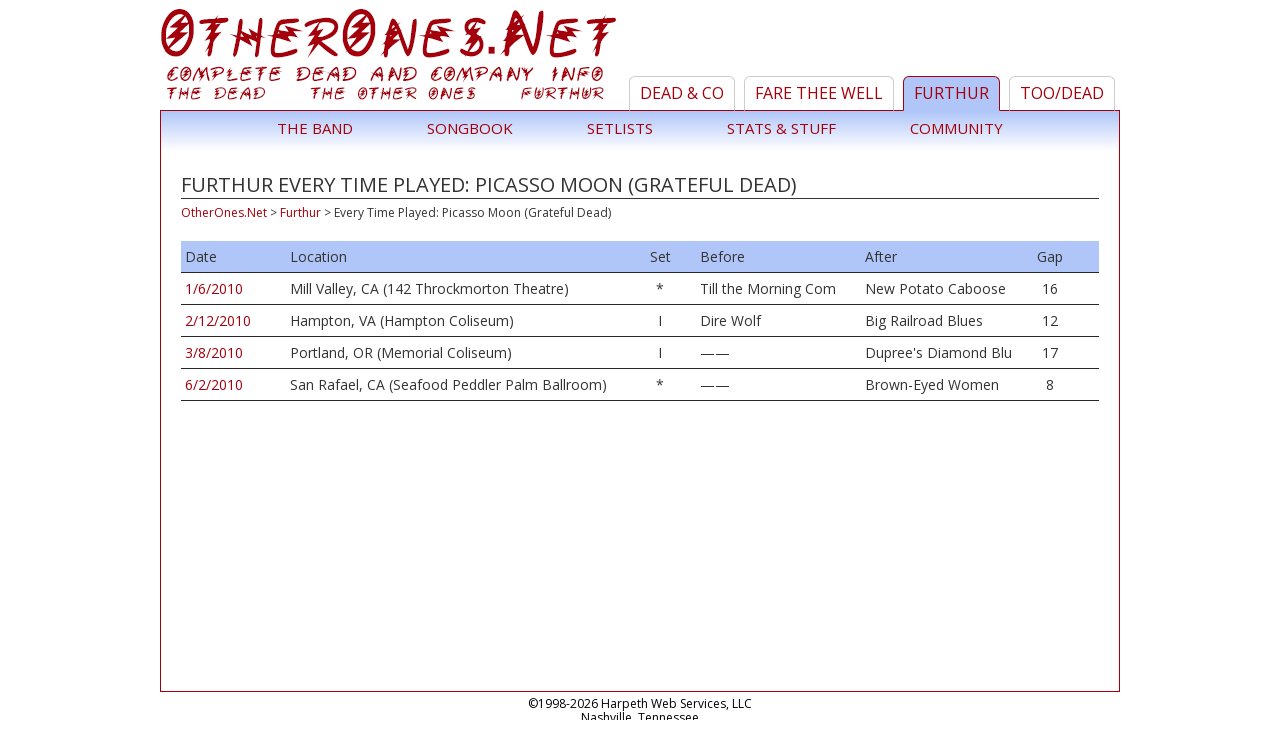

--- FILE ---
content_type: text/html; charset=UTF-8
request_url: https://otherones.net/furthur/song/254-picasso-moon
body_size: 6993
content:
<!DOCTYPE html>
<html>
<head>

<meta charset="UTF-8">
<meta name="viewport" content="width=device-width">
<title>Furthur Every Time Played: Picasso Moon (Grateful Dead)</title>
<meta name="description" content="Complete Dead & Company info, including tour dates, setlists, and songs; also a comprehensive Furthur, The Other Ones, and The Dead archive">
<meta property="og:locale" content="en_US" />
<meta property="og:type" content="website" />
<meta property="og:title" content="Furthur Every Time Played: Picasso Moon (Grateful Dead)" />
<meta property="og:description" content="Complete Dead & Company info, including tour dates, setlists, and songs; also a comprehensive Furthur, The Other Ones, and The Dead archive" />
<meta property="og:url" content="http://otherones.net/furthur/song/254-picasso-moon" />
<meta property="og:site_name" content="OtherOnes.Net" />
<meta property="og:image" content="http://otherones.net/images/home-furthur.jpg" />
<meta property="fb:admins" content="1189331669" />
<meta http-equiv="Content-Type" content="text/html; charset=iso-8859-1;">
<link href="/inc/style.css" rel="stylesheet" type="text/css">
<link href="https://fonts.googleapis.com/css?family=Open+Sans:400,700" rel="stylesheet">
</head>

<body>

<div id="wrapper">
	<div id="banner">
		<a href="/" class="logo" title="Furthur"></a>
		<a href="/" class="logo_mobile" title="Furthur"><img src="/images/logo.png"></a>
		<ul>
			<li><a href="/dead-and-company" title="Dead and Company">Dead &amp; Co</a></li>
			<li><a href="/fare-thee-well" title="Fare Thee Well">Fare Thee Well</a></li>
			<li><a href="/furthur" title="Furthur" class="sel">Furthur</a></li>
			<li><a href="/other-ones-dead" title="The Other Ones & The Dead">TOO/Dead</a></li>
		</ul>
		<div class="mobilemenu">
			<a href="#" onclick="mobileMenu(); return false;">
				<div class="line"></div>
				<div class="line"></div>
				<div class="line linelast"></div>
			</a>
		</div>
		<div class="clear"></div>
	</div>
	
	<div id="nav">
				<ul>
						
			<li><a href="/furthur/band">The Band</a></li>
			<li><a href="/furthur/songs">Songbook</a></li>
			<li onmouseover="document.getElementById('lists_furthur').style.display='block';" onmouseout="document.getElementById('lists_furthur').style.display='none';"><a href="/furthur/2014-setlists">Setlists</a>
			<ul id="lists_furthur" style="display: none;">
				<li><a href="/furthur/2014-setlists">2014</a></li>
				<li><a href="/furthur/2013-setlists">2013</a></li>
				<li><a href="/furthur/2012-setlists">2012</a></li>
				<li><a href="/furthur/2011-setlists">2011</a></li>
				<li><a href="/furthur/2010-setlists">2010</a></li>
				<li><a href="/furthur/2009-setlists">2009</a></li>
			</ul>
			</li>
			<li><a href="/furthur/stuff">Stats & Stuff</a></li>
			<li><a href="http://ratdog.org/community/viewforum.php?f=1">Community</a></li>
			
					</ul>	</div>
	<script type="text/javascript">
	function mobileMenu() {
		if (document.getElementById('nav').style.display=='block') {
			document.getElementById('nav').style.display='none';
		}
		else {
			document.getElementById('nav').style.display='block';
		}
	}
	</script>
	
	<div id="content">
		<h1>Furthur Every Time Played: Picasso Moon (Grateful Dead)</h1>					<div class="breadcrumbs">
				<ol vocab="http://schema.org/" typeof="BreadcrumbList">
					<li property="itemListElement" typeof="ListItem">
						<a href="/" title="OtherOnes.Net" property="item" typeof="WebPage">
							<span property="name">OtherOnes.Net</span>
						</a>
						<meta property="position" content="1"></meta>
					</li>
					<li class="breadCrumbDelimiter">&gt;</li>
					<li property="itemListElement" typeof="ListItem">
						<a href="/furthur" title="Furthur" property="item" typeof="WebPage">
							<span property="name">Furthur</span>
						</a>
						<meta property="position" content="2"></meta>
					</li>
										<li class="breadCrumbDelimiter">&gt;</li>
					<li property="itemListElement" typeof="ListItem">
						<span title="Every Time Played: Picasso Moon (Grateful Dead)">
							<span property="name">Every Time Played: Picasso Moon (Grateful Dead)</span>
						</span>
						<meta property="position" content="1"></meta>
					</li>
				</ol>
			</div>
			
	

<div class="song_table">
	<div class="row headrow">
		<div class="col1">Date</div>
		<div class="col2">Location</div>
		<div class="col3">Set</div>
		<div class="col4">Before</div>
		<div class="col5">After</div>
		<div class="col6">Gap</div>
		<div class="clear"></div>
	</div>
			<a href="/furthur/2010-01-06" class="row">
			<div class="col1">1/6/2010</div>
			<div class="col2">Mill Valley, CA (142 Throckmorton Theatre)</div>
			<div class="col3">
									<div><span class="label">Set: </span>*</div>
							</div>
			<div class="col4">
									<div><span class="label">Before: </span>Till the Morning Com</div>
							</div>
			<div class="col5">
									<div><span class="label">After: </span>New Potato Caboose</div>
							</div>
			<div class="col6"><span class="label">Shows since prior play: </span>16</div>
			<div class="clear"></div>
		</a>
				<a href="/furthur/2010-02-12" class="row">
			<div class="col1">2/12/2010</div>
			<div class="col2">Hampton, VA (Hampton Coliseum)</div>
			<div class="col3">
									<div><span class="label">Set: </span>I</div>
							</div>
			<div class="col4">
									<div><span class="label">Before: </span>Dire Wolf</div>
							</div>
			<div class="col5">
									<div><span class="label">After: </span>Big Railroad Blues</div>
							</div>
			<div class="col6"><span class="label">Shows since prior play: </span>12</div>
			<div class="clear"></div>
		</a>
				<a href="/furthur/2010-03-08" class="row">
			<div class="col1">3/8/2010</div>
			<div class="col2">Portland, OR (Memorial Coliseum)</div>
			<div class="col3">
									<div><span class="label">Set: </span>I</div>
							</div>
			<div class="col4">
									<div><span class="label">Before: </span>&mdash;&mdash;</div>
							</div>
			<div class="col5">
									<div><span class="label">After: </span>Dupree's Diamond Blu</div>
							</div>
			<div class="col6"><span class="label">Shows since prior play: </span>17</div>
			<div class="clear"></div>
		</a>
				<a href="/furthur/2010-06-02" class="row">
			<div class="col1">6/2/2010</div>
			<div class="col2">San Rafael, CA (Seafood Peddler Palm Ballroom)</div>
			<div class="col3">
									<div><span class="label">Set: </span>*</div>
							</div>
			<div class="col4">
									<div><span class="label">Before: </span>&mdash;&mdash;</div>
							</div>
			<div class="col5">
									<div><span class="label">After: </span>Brown-Eyed Women</div>
							</div>
			<div class="col6"><span class="label">Shows since prior play: </span>8</div>
			<div class="clear"></div>
		</a>
		</div>


		<div class="clear"></div>
	</div>
	<div id="footer">
		<div>&copy;1998-2026 Harpeth Web Services, LLC</div>
		<div>Nashville, Tennessee</div>
	</div>
</div>
</body>
</html>